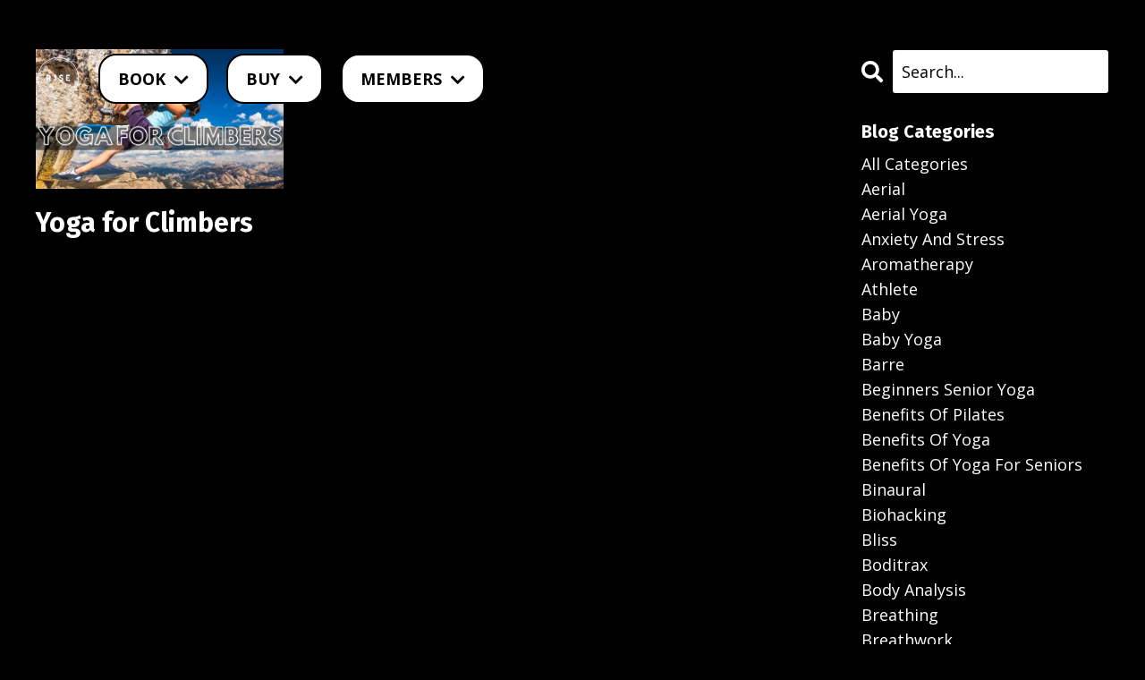

--- FILE ---
content_type: text/html; charset=utf-8
request_url: https://www.r1se.co.uk/blog?tag=climbing
body_size: 11532
content:
<!doctype html>
<html lang="en">
  <head>
    
              <meta name="csrf-param" content="authenticity_token">
              <meta name="csrf-token" content="IC79YXRDQSGd8Zb2pc0Q6BPWtQgswtZjRuWP6OnlAk5sN6xhg5V7Me54+U1FqZObNYxJuReQmc7v+DA7WO0Agg==">
            
    <title>
      
        Best Self Blog
      
    </title>
    <meta charset="utf-8" />
    <meta http-equiv="x-ua-compatible" content="ie=edge, chrome=1">
    <meta name="viewport" content="width=device-width, initial-scale=1, shrink-to-fit=no">
    
      <meta name="description" content="We live our product.  We ai to inspire via action and information.  Our Best Self Blog will share our own journey as well as that of our team.  Via Movement, Nutrition, Mind, Nature, Sleep/Rest &amp; Team we pursue our best selves." />
    
    <meta property="og:type" content="website">
<meta property="og:url" content="https://www.r1se.co.uk/blog?tag=climbing">
<meta name="twitter:card" content="summary_large_image">

<meta property="og:title" content="Best Self Blog">
<meta name="twitter:title" content="Best Self Blog">


<meta property="og:description" content="We live our product.  We ai to inspire via action and information.  Our Best Self Blog will share our own journey as well as that of our team.  Via Movement, Nutrition, Mind, Nature, Sleep/Rest &amp; Team we pursue our best selves.">
<meta name="twitter:description" content="We live our product.  We ai to inspire via action and information.  Our Best Self Blog will share our own journey as well as that of our team.  Via Movement, Nutrition, Mind, Nature, Sleep/Rest &amp; Team we pursue our best selves.">


<meta property="og:image" content="https://kajabi-storefronts-production.kajabi-cdn.com/kajabi-storefronts-production/sites/113552/images/KBA7f4SKRbmV06eOYWW7_Copy_of_Be_Your_Best_Self.png">
<meta name="twitter:image" content="https://kajabi-storefronts-production.kajabi-cdn.com/kajabi-storefronts-production/sites/113552/images/KBA7f4SKRbmV06eOYWW7_Copy_of_Be_Your_Best_Self.png">


    
      <link href="https://kajabi-storefronts-production.kajabi-cdn.com/kajabi-storefronts-production/sites/113552/images/f1APXHzSQqmnCuBZWTso_favicon.ico.png?v=2" rel="shortcut icon" />
    
    <link rel="canonical" href="https://www.r1se.co.uk/blog?tag=climbing" />

    <!-- Google Fonts ====================================================== -->
    
      <link href="//fonts.googleapis.com/css?family=Open+Sans:400,700,400italic,700italic|Fira+Sans:400,700,400italic,700italic" rel="stylesheet" type="text/css">
    

    <!-- Kajabi CSS ======================================================== -->
    <link rel="stylesheet" media="screen" href="https://kajabi-app-assets.kajabi-cdn.com/assets/core-0d125629e028a5a14579c81397830a1acd5cf5a9f3ec2d0de19efb9b0795fb03.css" />

    

    <link rel="stylesheet" href="https://use.fontawesome.com/releases/v5.15.2/css/all.css" crossorigin="anonymous">

    <link rel="stylesheet" media="screen" href="https://kajabi-storefronts-production.kajabi-cdn.com/kajabi-storefronts-production/themes/3080808/assets/styles.css?1768906007469907" />

    <!-- Customer CSS ====================================================== -->
    <link rel="stylesheet" media="screen" href="https://kajabi-storefronts-production.kajabi-cdn.com/kajabi-storefronts-production/themes/3080808/assets/overrides.css?1768906007469907" />
    <style>
  /* Custom CSS Added Via Theme Settings */
  /* =============================== */
/* 1. Keep the Header Fixed & Transparent */
/* =============================== */
.header__content {
    position: fixed;
    top: 40px !important; /* Moves down to make space for the announcement bar */
    width: 100%;
    background-color: transparent !important;
    z-index: 1000;
}

/* =============================== */
/* 2. Ensure Announcement Bar is Above the Menu */
/* =============================== */
.announcement-bar {
    position: absolute !important; /* Keep it at the top */
    top: 0;
    left: 0;
    width: 100%;
    z-index: 1101 !important; /* Higher than the menu */
    background-color: #f8f8f8 !important; /* Ensure visibility */
    padding: 10px 0; /* Add some padding */
    text-align: center; /* Center content */
}

/* Ensure Announcement Bar is Clickable */
.announcement-bar a {
    color: black !important;
    font-weight: bold;
    text-decoration: none;
    pointer-events: auto !important; /* Ensure clicks work */
}

/* =============================== */
/* 3. Style Main Menu Items (Desktop) - Keep Background White on Hover */
/* =============================== */
.dropdown__trigger {
    background-color: white !important;
    color: black !important; /* Keep text black */
    padding: 12px 20px;
    border-radius: 20px;
    font-size: 18px;
    font-weight: bold;
    text-decoration: none;
    border: 2px solid black;
    display: inline-block;
    transition: color 0.3s ease, border-color 0.3s ease !important;
    cursor: pointer; /* Ensure it's clickable */
}

/* Hover Effect - Keep Background White, Just Change Text Color */
.dropdown__trigger:hover,
.dropdown__trigger:focus,
.dropdown__trigger:active {
    background-color: white !important; /* Keep white background */
    color: #555 !important; /* Change text to dark gray on hover */
    border-color: black !important; /* Keep black border */
}

/* Nested Text - Ensuring Readability */
.dropdown__trigger:hover span,
.dropdown__trigger:hover a,
.dropdown__trigger:focus span,
.dropdown__trigger:focus a,
.dropdown__trigger:active span,
.dropdown__trigger:active a {
    color: #555 !important; /* Dark gray text for subtle effect */
}

/* =============================== */
/* 4. Dropdown Menu Styling (Desktop) */
/* =============================== */
.dropdown__menu {
    display: none; /* Keep hidden initially */
    position: absolute;
    top: 100%;
    left: 0;
    width: auto;
    background-color: white !important; /* Ensure visibility */
    box-shadow: 0px 4px 6px rgba(0, 0, 0, 0.1);
    z-index: 1100 !important; /* Keep above other content */
    padding: 10px;
}

/* Show menu when active */
.dropdown:hover .dropdown__menu,
.dropdown:focus-within .dropdown__menu {
    display: block !important;
}

/* Dropdown Menu Items */
.dropdown__menu a {
    background-color: white !important;
    color: black !important;
    padding: 10px 15px;
    font-size: 16px;
    text-decoration: none;
    display: block;
    transition: color 0.3s ease !important;
}

/* Dropdown Menu Hover Effect - Keep Background White, Change Text Only */
.dropdown__menu a:hover,
.dropdown__menu a:focus,
.dropdown__menu a:active {
    background-color: white !important; /* Keep white background */
    color: #555 !important; /* Change text to dark gray */
}

/* =============================== */
/* 5. Ensure Chat Widget Stays Visible */
/* =============================== */
.chat-widget-container {
    z-index: 1100 !important; /* Higher than the menu */
    position: fixed !important;
    bottom: 20px;
    right: 20px;
    display: block !important;
}

/* =============================== */
/* 6. Fix Mobile Menu (Hamburger Icon) - Always White */
/* =============================== */
.hamburger__slice {
    background-color: white !important; /* White bars */
    width: 30px; /* Standard width */
    height: 4px; /* Bar thickness */
    margin: 5px 0; /* Space between bars */
    display: block;
    transition: background-color 0.3s ease !important;
}

/* Keep bars white even on hover */
.hamburger:hover .hamburger__slice {
    background-color: white !important; /* Stay white */
}

/* Hide hamburger bars when menu is active */
.hamburger--active .hamburger__slice {
    display: none !important;
}

/* When clicked, show "X" button */
.hamburger--active::after {
    content: "✖"; /* Display X when active */
    font-size: 24px;
    color: white !important; /* White close icon */
    position: absolute;
    top: 15px;
    right: 20px;
    cursor: pointer;
}

/* =============================== */
/* 7. Fix Mobile Dropdown Menu Persistence */
/* =============================== */
.mobile-menu {
    display: none;
    position: absolute;
    top: 60px; /* Adjust so it doesn't overlap header */
    left: 0;
    width: 100%;
    background-color: white !important;
    box-shadow: 0px 4px 6px rgba(0, 0, 0, 0.1);
    z-index: 1100 !important;
    padding: 15px;
}

/* Show menu when active */
.mobile-menu.active {
    display: block !important;
}

/* Allow clicking outside to close menu */
body:not(.mobile-menu.active) .mobile-menu {
    display: none !important;
}

/* =============================== */
/* 8. Mobile Menu Styling */
/* =============================== */
@media screen and (max-width: 768px) {
    .dropdown__menu {
        width: 100%;
        padding: 15px;
        background-color: white !important;
    }

    .dropdown__menu a {
        font-size: 18px;
        color: black !important;
        padding: 10px 15px;
        display: block;
        text-align: left;
    }

    /* Make sure dropdown menu items are visible when menu opens */
    .dropdown.active .dropdown__menu {
        display: block !important;
    }

    /* Ensure Mobile Menu Appears Properly */
    .mobile-menu {
        display: none;
        position: fixed;
        top: 60px;
        left: 0;
        width: 100%;
        height: auto;
        background-color: white;
        padding: 20px;
        text-align: left;
        z-index: 1101;
    }

    .mobile-menu.active {
        display: block !important;
    }
}

</style>


    <!-- Kajabi Editor Only CSS ============================================ -->
    

    <!-- Header hook ======================================================= -->
    <link rel="alternate" type="application/rss+xml" title="Best Self Blog" href="https://www.r1se.co.uk/blog.rss" /><script type="text/javascript">
  var Kajabi = Kajabi || {};
</script>
<script type="text/javascript">
  Kajabi.currentSiteUser = {
    "id" : "-1",
    "type" : "Guest",
    "contactId" : "",
  };
</script>
<script type="text/javascript">
  Kajabi.theme = {
    activeThemeName: "Streamlined Home",
    previewThemeId: null,
    editor: false
  };
</script>
<meta name="turbo-prefetch" content="false">
<script 
  src="https://widgets.leadconnectorhq.com/loader.js"  
  data-resources-url="https://widgets.leadconnectorhq.com/chat-widget/loader.js" 
 data-widget-id="667a8a41e6a49e7938b85df7"  > 
 </script>

<!-- Google tag (gtag.js) -->
<script async src="https://www.googletagmanager.com/gtag/js?id=G-K2KJRE0PQ5"></script>
<script>
  window.dataLayer = window.dataLayer || [];
  function gtag(){dataLayer.push(arguments);}
  gtag('js', new Date());

  gtag('config', 'G-K2KJRE0PQ5');
</script><script>
(function(i,s,o,g,r,a,m){i['GoogleAnalyticsObject']=r;i[r]=i[r]||function(){
(i[r].q=i[r].q||[]).push(arguments)
},i[r].l=1*new Date();a=s.createElement(o),
m=s.getElementsByTagName(o)[0];a.async=1;a.src=g;m.parentNode.insertBefore(a,m)
})(window,document,'script','//www.google-analytics.com/analytics.js','ga');
ga('create', 'UA-108428810-1', 'auto', {});
ga('send', 'pageview');
</script>
<style type="text/css">
  #editor-overlay {
    display: none;
    border-color: #2E91FC;
    position: absolute;
    background-color: rgba(46,145,252,0.05);
    border-style: dashed;
    border-width: 3px;
    border-radius: 3px;
    pointer-events: none;
    cursor: pointer;
    z-index: 10000000000;
  }
  .editor-overlay-button {
    color: white;
    background: #2E91FC;
    border-radius: 2px;
    font-size: 13px;
    margin-inline-start: -24px;
    margin-block-start: -12px;
    padding-block: 3px;
    padding-inline: 10px;
    text-transform:uppercase;
    font-weight:bold;
    letter-spacing:1.5px;

    left: 50%;
    top: 50%;
    position: absolute;
  }
</style>
<script src="https://kajabi-app-assets.kajabi-cdn.com/vite/assets/track_analytics-999259ad.js" crossorigin="anonymous" type="module"></script><link rel="modulepreload" href="https://kajabi-app-assets.kajabi-cdn.com/vite/assets/stimulus-576c66eb.js" as="script" crossorigin="anonymous">
<link rel="modulepreload" href="https://kajabi-app-assets.kajabi-cdn.com/vite/assets/track_product_analytics-9c66ca0a.js" as="script" crossorigin="anonymous">
<link rel="modulepreload" href="https://kajabi-app-assets.kajabi-cdn.com/vite/assets/stimulus-e54d982b.js" as="script" crossorigin="anonymous">
<link rel="modulepreload" href="https://kajabi-app-assets.kajabi-cdn.com/vite/assets/trackProductAnalytics-3d5f89d8.js" as="script" crossorigin="anonymous">      <script type="text/javascript">
        if (typeof (window.rudderanalytics) === "undefined") {
          !function(){"use strict";window.RudderSnippetVersion="3.0.3";var sdkBaseUrl="https://cdn.rudderlabs.com/v3"
          ;var sdkName="rsa.min.js";var asyncScript=true;window.rudderAnalyticsBuildType="legacy",window.rudderanalytics=[]
          ;var e=["setDefaultInstanceKey","load","ready","page","track","identify","alias","group","reset","setAnonymousId","startSession","endSession","consent"]
          ;for(var n=0;n<e.length;n++){var t=e[n];window.rudderanalytics[t]=function(e){return function(){
          window.rudderanalytics.push([e].concat(Array.prototype.slice.call(arguments)))}}(t)}try{
          new Function('return import("")'),window.rudderAnalyticsBuildType="modern"}catch(a){}
          if(window.rudderAnalyticsMount=function(){
          "undefined"==typeof globalThis&&(Object.defineProperty(Object.prototype,"__globalThis_magic__",{get:function get(){
          return this},configurable:true}),__globalThis_magic__.globalThis=__globalThis_magic__,
          delete Object.prototype.__globalThis_magic__);var e=document.createElement("script")
          ;e.src="".concat(sdkBaseUrl,"/").concat(window.rudderAnalyticsBuildType,"/").concat(sdkName),e.async=asyncScript,
          document.head?document.head.appendChild(e):document.body.appendChild(e)
          },"undefined"==typeof Promise||"undefined"==typeof globalThis){var d=document.createElement("script")
          ;d.src="https://polyfill-fastly.io/v3/polyfill.min.js?version=3.111.0&features=Symbol%2CPromise&callback=rudderAnalyticsMount",
          d.async=asyncScript,document.head?document.head.appendChild(d):document.body.appendChild(d)}else{
          window.rudderAnalyticsMount()}window.rudderanalytics.load("2apYBMHHHWpiGqicceKmzPebApa","https://kajabiaarnyhwq.dataplane.rudderstack.com",{})}();
        }
      </script>
      <script type="text/javascript">
        if (typeof (window.rudderanalytics) !== "undefined") {
          rudderanalytics.page({"account_id":"101413","site_id":"113552"});
        }
      </script>
      <script type="text/javascript">
        if (typeof (window.rudderanalytics) !== "undefined") {
          (function () {
            function AnalyticsClickHandler (event) {
              const targetEl = event.target.closest('a') || event.target.closest('button');
              if (targetEl) {
                rudderanalytics.track('Site Link Clicked', Object.assign(
                  {"account_id":"101413","site_id":"113552"},
                  {
                    link_text: targetEl.textContent.trim(),
                    link_href: targetEl.href,
                    tag_name: targetEl.tagName,
                  }
                ));
              }
            };
            document.addEventListener('click', AnalyticsClickHandler);
          })();
        }
      </script>
<script>
!function(f,b,e,v,n,t,s){if(f.fbq)return;n=f.fbq=function(){n.callMethod?
n.callMethod.apply(n,arguments):n.queue.push(arguments)};if(!f._fbq)f._fbq=n;
n.push=n;n.loaded=!0;n.version='2.0';n.agent='plkajabi';n.queue=[];t=b.createElement(e);t.async=!0;
t.src=v;s=b.getElementsByTagName(e)[0];s.parentNode.insertBefore(t,s)}(window,
                                                                      document,'script','https://connect.facebook.net/en_US/fbevents.js');


fbq('init', '824798194651083');
fbq('track', "PageView");</script>
<noscript><img height="1" width="1" style="display:none"
src="https://www.facebook.com/tr?id=824798194651083&ev=PageView&noscript=1"
/></noscript>
<meta name='site_locale' content='en'><style type="text/css">
  body main {
    direction: ltr;
  }
  .slick-list {
    direction: ltr;
  }
</style>
<style type="text/css">
  /* Font Awesome 4 */
  .fa.fa-twitter{
    font-family:sans-serif;
  }
  .fa.fa-twitter::before{
    content:"𝕏";
    font-size:1.2em;
  }

  /* Font Awesome 5 */
  .fab.fa-twitter{
    font-family:sans-serif;
  }
  .fab.fa-twitter::before{
    content:"𝕏";
    font-size:1.2em;
  }
</style>
<link rel="stylesheet" href="https://cdn.jsdelivr.net/npm/@kajabi-ui/styles@1.0.4/dist/kajabi_products/kajabi_products.css" />
<script type="module" src="https://cdn.jsdelivr.net/npm/@pine-ds/core@3.14.0/dist/pine-core/pine-core.esm.js"></script>
<script nomodule src="https://cdn.jsdelivr.net/npm/@pine-ds/core@3.14.0/dist/pine-core/index.esm.js"></script>


  </head>

  <style>
  body {
    
      
        background-color: #000000;
      
    
  }
</style>

  <body id="encore-theme" class="background-dark">
    


    <div id="section-header" data-section-id="header">

<style>
  /* Default Header Styles */
  .header {
    
      background-color: transparent;
    
    font-size: 18px;
  }
  .header a,
  .header a.link-list__link,
  .header a.link-list__link:hover,
  .header a.social-icons__icon,
  .header .user__login a,
  .header .dropdown__item a,
  .header .dropdown__trigger:hover {
    color: #000000;
  }
  .header .dropdown__trigger {
    color: #000000 !important;
  }
  /* Mobile Header Styles */
  @media (max-width: 767px) {
    .header {
      
      font-size: 16px;
    }
    
    .header .hamburger__slices .hamburger__slice {
      
        background-color: #000000;
      
    }
    
      .header a.link-list__link, .dropdown__item a, .header__content--mobile {
        text-align: left;
      }
    
    .header--overlay .header__content--mobile  {
      padding-bottom: 20px;
    }
  }
  /* Sticky Styles */
  
    .header.header--fixed {
      background-color: ;
      
        background-color: ;
      
      
        background-color: #000000;
      
    }
    
    
    .header.header--fixed .hamburger__slice {
      
        background-color: ;
      
    }
  
</style>

<div class="hidden">
  
    
  
    
  
    
  
    
  
  
  
  
</div>

<header class="header header--overlay sticky   header--close-on-scroll" kjb-settings-id="sections_header_settings_background_color">
  <div class="hello-bars">
    
      
    
      
    
      
    
      
    
  </div>
  
    <div class="header__wrap">
      <div class="header__content header__content--desktop background-unrecognized">
        <div class="container header__container media justify-content-left">
          
            
                <style>
@media (min-width: 768px) {
  #block-1768905809155 {
    text-align: left;
  }
} 
</style>

<div id="block-1768905809155" class="header__block header__block--logo header__block--show header__switch-content " kjb-settings-id="sections_header_blocks_1768905809155_settings_stretch">
  <style>
  #block-1768905809155 {
    line-height: 1;
  }
  #block-1768905809155 .logo__image {
    display: block;
    width: 50px;
  }
  #block-1768905809155 .logo__text {
    color: ;
  }
</style>

<a class="logo" href="/">
  
    
      <img class="logo__image" src="https://kajabi-storefronts-production.kajabi-cdn.com/kajabi-storefronts-production/file-uploads/themes/3080808/settings_images/cada6c-3e2f-f7b4-e1c-6cab47288525_454c11b6-005a-4597-827c-543aa4ef7b60.png" kjb-settings-id="sections_header_blocks_1768905809155_settings_logo" alt="Header Logo" />
    
  
</a>

</div>

              
          
            
                <style>
@media (min-width: 768px) {
  #block-1718447037377 {
    text-align: left;
  }
} 
</style>

<div id="block-1718447037377" class="header__block header__switch-content header__block--dropdown " kjb-settings-id="sections_header_blocks_1718447037377_settings_stretch">
  <style>
  /* Dropdown menu colors for desktop */
  @media (min-width: 768px) {
    #block-1718447037377 .dropdown__menu {
      background-color: #FFFFFF;
    }
    #block-1718447037377 .dropdown__item a {
      color: #595959;
    }
  }
  /* Mobile menu text alignment */
  @media (max-width: 767px) {
    #block-1718447037377 .dropdown__item a {
      text-align: left;
    }
  }
</style>

<div class="dropdown" kjb-settings-id="sections_header_blocks_1718447037377_settings_trigger">
  <a class="dropdown__trigger">
    BOOK
    
      <i class="dropdown__icon fa fa-chevron-down"></i>
    
  </a>
  <div class="dropdown__menu dropdown__menu--text-center ">
    
      <span class="dropdown__item"><a href="https://www.r1se.co.uk/class-styles" >Discover our Services</a></span>
    
      <span class="dropdown__item"><a href="https://www.r1se.co.uk/schedule" >Full Service Schedule</a></span>
    
      <span class="dropdown__item"><a href="https://www.r1se.co.uk/whats_on" >What's On?</a></span>
    
      <span class="dropdown__item"><a href="https://www.r1se.co.uk/ytt" >Teacher Training</a></span>
    
      <span class="dropdown__item"><a href="https://www.r1se.co.uk/reformer" >Reformer</a></span>
    
      <span class="dropdown__item"><a href="https://www.r1se.co.uk/HBOT" >HBOT</a></span>
    
  </div>
</div>

</div>

              
          
            
                <style>
@media (min-width: 768px) {
  #block-1748590950180 {
    text-align: left;
  }
} 
</style>

<div id="block-1748590950180" class="header__block header__switch-content header__block--dropdown " kjb-settings-id="sections_header_blocks_1748590950180_settings_stretch">
  <style>
  /* Dropdown menu colors for desktop */
  @media (min-width: 768px) {
    #block-1748590950180 .dropdown__menu {
      background-color: #FFFFFF;
    }
    #block-1748590950180 .dropdown__item a {
      color: #595959;
    }
  }
  /* Mobile menu text alignment */
  @media (max-width: 767px) {
    #block-1748590950180 .dropdown__item a {
      text-align: left;
    }
  }
</style>

<div class="dropdown" kjb-settings-id="sections_header_blocks_1748590950180_settings_trigger">
  <a class="dropdown__trigger">
    BUY
    
      <i class="dropdown__icon fa fa-chevron-down"></i>
    
  </a>
  <div class="dropdown__menu dropdown__menu--text-center ">
    
      <span class="dropdown__item"><a href="https://www.r1se.co.uk/Pricing" >Pricing</a></span>
    
      <span class="dropdown__item"><a href="https://www.r1se.co.uk/Gifts" >Buy a Gift</a></span>
    
      <span class="dropdown__item"><a href="https://www.r1se.co.uk/RedeemGift" >Redeem a Gift</a></span>
    
      <span class="dropdown__item"><a href="https://www.r1se.co.uk/privates" >Private Sessions</a></span>
    
  </div>
</div>

</div>

              
          
            
                <style>
@media (min-width: 768px) {
  #block-1748591012181 {
    text-align: left;
  }
} 
</style>

<div id="block-1748591012181" class="header__block header__switch-content header__block--dropdown " kjb-settings-id="sections_header_blocks_1748591012181_settings_stretch">
  <style>
  /* Dropdown menu colors for desktop */
  @media (min-width: 768px) {
    #block-1748591012181 .dropdown__menu {
      background-color: #FFFFFF;
    }
    #block-1748591012181 .dropdown__item a {
      color: #000000;
    }
  }
  /* Mobile menu text alignment */
  @media (max-width: 767px) {
    #block-1748591012181 .dropdown__item a {
      text-align: left;
    }
  }
</style>

<div class="dropdown" kjb-settings-id="sections_header_blocks_1748591012181_settings_trigger">
  <a class="dropdown__trigger">
    MEMBERS
    
      <i class="dropdown__icon fa fa-chevron-down"></i>
    
  </a>
  <div class="dropdown__menu dropdown__menu--text-center ">
    
      <span class="dropdown__item"><a href="https://www.r1se.co.uk/Pricing#section-1602665181197" >Buy Membership</a></span>
    
      <span class="dropdown__item"><a href="https://transform.r1se.co.uk/amendingmembership" >Change, Hold or Cancel Membership</a></span>
    
      <span class="dropdown__item"><a href="https://www.r1se.co.uk/refer" >Refer a Guest</a></span>
    
      <span class="dropdown__item"><a href="https://www.r1se.co.uk/community" >R1SE Communities</a></span>
    
      <span class="dropdown__item"><a href="https://www.r1se.co.uk/login" >R1SE TV</a></span>
    
  </div>
</div>

</div>

              
          
          
            <div class="hamburger hidden--desktop" kjb-settings-id="sections_header_settings_hamburger_color">
              <div class="hamburger__slices">
                <div class="hamburger__slice hamburger--slice-1"></div>
                <div class="hamburger__slice hamburger--slice-2"></div>
                <div class="hamburger__slice hamburger--slice-3"></div>
                <div class="hamburger__slice hamburger--slice-4"></div>
              </div>
            </div>
          
        </div>
      </div>
      <div class="header__content header__content--mobile">
        <div class="header__switch-content header__spacer"></div>
      </div>
    </div>
  
</header>

</div>
    <main>
      <div data-dynamic-sections=blog><div id="section-1599589855686" data-section-id="1599589855686"><style>
  
  .blog-listings {
    background-color: #000000;
  }
  .blog-listings .sizer {
    padding-top: 40px;
    padding-bottom: 40px;
  }
  .blog-listings .container {
    max-width: calc(1260px + 10px + 10px);
    padding-right: 10px;
    padding-left: 10px;
  }
  .blog-listing__panel {
    background-color: #ffffff;
    border-color: ;
    border-radius: 4px;
    border-style: none;
    border-width: 25px ;
  }
  .blog-listing__title {
    color:  !important;
  }
  .blog-listing__title:hover {
    color:  !important;
  }
  .blog-listing__date {
    color: ;
  }
  .tag {
    color: ;
    background-color: ;
  }
  .tag:hover {
    color: ;
    background-color: ;
  }
  .blog-listing__content {
    color: ;
  }
  .blog-listing__more {
    color: ;
  }
  @media (min-width: 768px) {
    
    .blog-listings .sizer {
      padding-top: 40px;
      padding-bottom: 40px;
    }
    .blog-listings .container {
      max-width: calc(1260px + 40px + 40px);
      padding-right: 40px;
      padding-left: 40px;
    }
  }
  .pag__link {
    color: #ffffff;
  }
  .pag__link--current {
    color: #d8c15f;
  }
  .pag__link--disabled {
    color: ;
  }
</style>

<section class="blog-listings background-dark" kjb-settings-id="sections_1599589855686_settings_background_color">
  <div class="sizer">
    
    <div class="container">
      <div class="row">
        
          <div class="col-lg-9">
        
          <div class="blog-listings__content blog-listings__content--grid-3">
            
              
                





<div class="blog-listing blog-listing--grid-3 blog-listing--has-media">
  
    <div class="blog-listing__media">
      
        
  
    
      <a href="/blog/yoga-for-climbers">
        <img src="https://kajabi-storefronts-production.kajabi-cdn.com/kajabi-storefronts-production/blogs/24305/images/XIbMJ2TWSyiNXuVwCW4M_file.jpg" alt="" />
      </a>
    
  


      
    </div>
    <div class="blog-listing__data">
      <a class="h3 blog-listing__title" href="/blog/yoga-for-climbers">Yoga for Climbers</a>
      
      
        <span class="blog-listing__date" kjb-settings-id="sections_1599589855686_settings_show_date">Dec 17, 2022</span>
      
      
      
    </div>
  
</div>

              
              
            
          </div>
        </div>
        <style>
   .sidebar__panel {
     background-color: #ffffff;
     border-color: ;
     border-radius: 4px;
     border-style: none;
     border-width: 25px ;
   }
</style>

<div class="col-lg-3    ">
  <div class="sidebar" kjb-settings-id="sections_1599589855686_settings_show_sidebar">
    
      
        <div class="sidebar__block">
          
              <style>
  .sidebar-search__icon i {
    color: ;
  }
  .sidebar-search--1600115507943 ::-webkit-input-placeholder {
    color: ;
  }
  .sidebar-search--1600115507943 ::-moz-placeholder {
    color: ;
  }
  .sidebar-search--1600115507943 :-ms-input-placeholder {
    color: ;
  }
  .sidebar-search--1600115507943 :-moz-placeholder {
    color: ;
  }
  .sidebar-search--1600115507943 .sidebar-search__input {
    color: ;
  }
</style>

<div class="sidebar-search sidebar-search--1600115507943" kjb-settings-id="sections_1599589855686_blocks_1600115507943_settings_search_text">
  <form class="sidebar-search__form" action="/blog/search" method="get" role="search">
    <span class="sidebar-search__icon"><i class="fa fa-search"></i></span>
    <input class="form-control sidebar-search__input" type="search" name="q" placeholder="Search...">
  </form>
</div>

            
        </div>
      
        <div class="sidebar__block">
          
              <style>
  .sidebar-categories--1600115512118 {
    text-align: left;
  }
  .sidebar-categories--1600115512118 .sidebar-categories__title {
    color: ;
  }
  .sidebar-categories--1600115512118 .sidebar-categories__select {
    color: #ffffff !important;
  }
  .sidebar-categories--1600115512118 .sidebar-categories__link {
    color: #ffffff;
  }
  .sidebar-categories--1600115512118 .sidebar-categories__tag {
    color: #ffffff;
  }
</style>

<div class="sidebar-categories sidebar-categories--1600115512118">
  <p class="h5 sidebar-categories__title" kjb-settings-id="sections_1599589855686_blocks_1600115512118_settings_heading">Blog Categories</p>
  
    <a class="sidebar-categories__link" href="/blog" kjb-settings-id="sections_1599589855686_blocks_1600115512118_settings_all_tags">All Categories</a>
    
      
        <a class="sidebar-categories__tag" href="https://www.r1se.co.uk/blog?tag=aerial">aerial</a>
      
    
      
        <a class="sidebar-categories__tag" href="https://www.r1se.co.uk/blog?tag=aerial+yoga">aerial yoga</a>
      
    
      
        <a class="sidebar-categories__tag" href="https://www.r1se.co.uk/blog?tag=anxiety+and+stress">anxiety and stress</a>
      
    
      
        <a class="sidebar-categories__tag" href="https://www.r1se.co.uk/blog?tag=aromatherapy">aromatherapy</a>
      
    
      
        <a class="sidebar-categories__tag" href="https://www.r1se.co.uk/blog?tag=athlete">athlete</a>
      
    
      
        <a class="sidebar-categories__tag" href="https://www.r1se.co.uk/blog?tag=baby">baby</a>
      
    
      
        <a class="sidebar-categories__tag" href="https://www.r1se.co.uk/blog?tag=baby+yoga">baby yoga</a>
      
    
      
        <a class="sidebar-categories__tag" href="https://www.r1se.co.uk/blog?tag=barre">barre</a>
      
    
      
        <a class="sidebar-categories__tag" href="https://www.r1se.co.uk/blog?tag=beginners+senior+yoga">beginners senior yoga</a>
      
    
      
        <a class="sidebar-categories__tag" href="https://www.r1se.co.uk/blog?tag=benefits+of+pilates">benefits of pilates</a>
      
    
      
        <a class="sidebar-categories__tag" href="https://www.r1se.co.uk/blog?tag=benefits+of+yoga">benefits of yoga</a>
      
    
      
        <a class="sidebar-categories__tag" href="https://www.r1se.co.uk/blog?tag=benefits+of+yoga+for+seniors">benefits of yoga for seniors</a>
      
    
      
        <a class="sidebar-categories__tag" href="https://www.r1se.co.uk/blog?tag=binaural">binaural</a>
      
    
      
        <a class="sidebar-categories__tag" href="https://www.r1se.co.uk/blog?tag=biohacking">biohacking</a>
      
    
      
        <a class="sidebar-categories__tag" href="https://www.r1se.co.uk/blog?tag=bliss">bliss</a>
      
    
      
        <a class="sidebar-categories__tag" href="https://www.r1se.co.uk/blog?tag=boditrax">boditrax</a>
      
    
      
        <a class="sidebar-categories__tag" href="https://www.r1se.co.uk/blog?tag=body+analysis">body analysis</a>
      
    
      
        <a class="sidebar-categories__tag" href="https://www.r1se.co.uk/blog?tag=breathing">breathing</a>
      
    
      
        <a class="sidebar-categories__tag" href="https://www.r1se.co.uk/blog?tag=breathwork">breathwork</a>
      
    
      
        <a class="sidebar-categories__tag" href="https://www.r1se.co.uk/blog?tag=brook+place">brook place</a>
      
    
      
        <a class="sidebar-categories__tag" href="https://www.r1se.co.uk/blog?tag=cancer">cancer</a>
      
    
      
        <a class="sidebar-categories__tag" href="https://www.r1se.co.uk/blog?tag=chakras">chakras</a>
      
    
      
        <a class="sidebar-categories__tag" href="https://www.r1se.co.uk/blog?tag=challenges">challenges</a>
      
    
      
        <a class="sidebar-categories__tag" href="https://www.r1se.co.uk/blog?tag=chronic+fatigue">chronic fatigue</a>
      
    
      
        <a class="sidebar-categories__tag" href="https://www.r1se.co.uk/blog?tag=classes">classes</a>
      
    
      
        <a class="sidebar-categories__tag sidebar-categories__tag--active" href="https://www.r1se.co.uk/blog?tag=climbing">climbing</a>
      
    
      
        <a class="sidebar-categories__tag" href="https://www.r1se.co.uk/blog?tag=coffee">coffee</a>
      
    
      
        <a class="sidebar-categories__tag" href="https://www.r1se.co.uk/blog?tag=cold+therapy">cold therapy</a>
      
    
      
        <a class="sidebar-categories__tag" href="https://www.r1se.co.uk/blog?tag=cold+water">cold water</a>
      
    
      
        <a class="sidebar-categories__tag" href="https://www.r1se.co.uk/blog?tag=cold+water+immersion">cold water immersion</a>
      
    
      
        <a class="sidebar-categories__tag" href="https://www.r1se.co.uk/blog?tag=core">core</a>
      
    
      
        <a class="sidebar-categories__tag" href="https://www.r1se.co.uk/blog?tag=diet">diet</a>
      
    
      
        <a class="sidebar-categories__tag" href="https://www.r1se.co.uk/blog?tag=energy">energy</a>
      
    
      
        <a class="sidebar-categories__tag" href="https://www.r1se.co.uk/blog?tag=fasting">fasting</a>
      
    
      
        <a class="sidebar-categories__tag" href="https://www.r1se.co.uk/blog?tag=flow">flow</a>
      
    
      
        <a class="sidebar-categories__tag" href="https://www.r1se.co.uk/blog?tag=focus">focus</a>
      
    
      
        <a class="sidebar-categories__tag" href="https://www.r1se.co.uk/blog?tag=food">food</a>
      
    
      
        <a class="sidebar-categories__tag" href="https://www.r1se.co.uk/blog?tag=food+freedom">food freedom</a>
      
    
      
        <a class="sidebar-categories__tag" href="https://www.r1se.co.uk/blog?tag=fungi">fungi</a>
      
    
      
        <a class="sidebar-categories__tag" href="https://www.r1se.co.uk/blog?tag=grief">grief</a>
      
    
      
        <a class="sidebar-categories__tag" href="https://www.r1se.co.uk/blog?tag=gut+health">gut health</a>
      
    
      
        <a class="sidebar-categories__tag" href="https://www.r1se.co.uk/blog?tag=habits">habits</a>
      
    
      
        <a class="sidebar-categories__tag" href="https://www.r1se.co.uk/blog?tag=handstand">handstand</a>
      
    
      
        <a class="sidebar-categories__tag" href="https://www.r1se.co.uk/blog?tag=hbot">hbot</a>
      
    
      
        <a class="sidebar-categories__tag" href="https://www.r1se.co.uk/blog?tag=hot+yoga">hot yoga</a>
      
    
      
        <a class="sidebar-categories__tag" href="https://www.r1se.co.uk/blog?tag=ice+baths">ice baths</a>
      
    
      
        <a class="sidebar-categories__tag" href="https://www.r1se.co.uk/blog?tag=infrared+sauna">infrared sauna</a>
      
    
      
        <a class="sidebar-categories__tag" href="https://www.r1se.co.uk/blog?tag=infrared+therapy">infrared therapy</a>
      
    
      
        <a class="sidebar-categories__tag" href="https://www.r1se.co.uk/blog?tag=kombucha">kombucha</a>
      
    
      
        <a class="sidebar-categories__tag" href="https://www.r1se.co.uk/blog?tag=life">life</a>
      
    
      
        <a class="sidebar-categories__tag" href="https://www.r1se.co.uk/blog?tag=long+covid">long covid</a>
      
    
      
        <a class="sidebar-categories__tag" href="https://www.r1se.co.uk/blog?tag=losing+weight">losing weight</a>
      
    
      
        <a class="sidebar-categories__tag" href="https://www.r1se.co.uk/blog?tag=media+hub+release">media hub release</a>
      
    
      
        <a class="sidebar-categories__tag" href="https://www.r1se.co.uk/blog?tag=meditation">meditation</a>
      
    
      
        <a class="sidebar-categories__tag" href="https://www.r1se.co.uk/blog?tag=men">men</a>
      
    
      
        <a class="sidebar-categories__tag" href="https://www.r1se.co.uk/blog?tag=mind">mind</a>
      
    
      
        <a class="sidebar-categories__tag" href="https://www.r1se.co.uk/blog?tag=movement">movement</a>
      
    
      
        <a class="sidebar-categories__tag" href="https://www.r1se.co.uk/blog?tag=mushroom">mushroom</a>
      
    
      
        <a class="sidebar-categories__tag" href="https://www.r1se.co.uk/blog?tag=nature">nature</a>
      
    
      
        <a class="sidebar-categories__tag" href="https://www.r1se.co.uk/blog?tag=nutrition">nutrition</a>
      
    
      
        <a class="sidebar-categories__tag" href="https://www.r1se.co.uk/blog?tag=older+yogis">older yogis</a>
      
    
      
        <a class="sidebar-categories__tag" href="https://www.r1se.co.uk/blog?tag=peak+district">peak district</a>
      
    
      
        <a class="sidebar-categories__tag" href="https://www.r1se.co.uk/blog?tag=pemf">pemf</a>
      
    
      
        <a class="sidebar-categories__tag" href="https://www.r1se.co.uk/blog?tag=perimenopause">perimenopause</a>
      
    
      
        <a class="sidebar-categories__tag" href="https://www.r1se.co.uk/blog?tag=perseverance">perseverance</a>
      
    
      
        <a class="sidebar-categories__tag" href="https://www.r1se.co.uk/blog?tag=pilates">pilates</a>
      
    
      
        <a class="sidebar-categories__tag" href="https://www.r1se.co.uk/blog?tag=power">power</a>
      
    
      
        <a class="sidebar-categories__tag" href="https://www.r1se.co.uk/blog?tag=pregnancy+yoga">pregnancy yoga</a>
      
    
      
        <a class="sidebar-categories__tag" href="https://www.r1se.co.uk/blog?tag=productivity">productivity</a>
      
    
      
        <a class="sidebar-categories__tag" href="https://www.r1se.co.uk/blog?tag=r1se">r1se</a>
      
    
      
        <a class="sidebar-categories__tag" href="https://www.r1se.co.uk/blog?tag=r1se+tv">r1se tv</a>
      
    
      
        <a class="sidebar-categories__tag" href="https://www.r1se.co.uk/blog?tag=recovery">recovery</a>
      
    
      
        <a class="sidebar-categories__tag" href="https://www.r1se.co.uk/blog?tag=red+light+therapy">red light therapy</a>
      
    
      
        <a class="sidebar-categories__tag" href="https://www.r1se.co.uk/blog?tag=reformer">reformer</a>
      
    
      
        <a class="sidebar-categories__tag" href="https://www.r1se.co.uk/blog?tag=restaurants">restaurants</a>
      
    
      
        <a class="sidebar-categories__tag" href="https://www.r1se.co.uk/blog?tag=restorative">restorative</a>
      
    
      
        <a class="sidebar-categories__tag" href="https://www.r1se.co.uk/blog?tag=retreat">retreat</a>
      
    
      
        <a class="sidebar-categories__tag" href="https://www.r1se.co.uk/blog?tag=running">running</a>
      
    
      
        <a class="sidebar-categories__tag" href="https://www.r1se.co.uk/blog?tag=sauna">sauna</a>
      
    
      
        <a class="sidebar-categories__tag" href="https://www.r1se.co.uk/blog?tag=science">science</a>
      
    
      
        <a class="sidebar-categories__tag" href="https://www.r1se.co.uk/blog?tag=sculpt">sculpt</a>
      
    
      
        <a class="sidebar-categories__tag" href="https://www.r1se.co.uk/blog?tag=seasonal+wellness">seasonal wellness</a>
      
    
      
        <a class="sidebar-categories__tag" href="https://www.r1se.co.uk/blog?tag=sleep">sleep</a>
      
    
      
        <a class="sidebar-categories__tag" href="https://www.r1se.co.uk/blog?tag=sports+massage">sports massage</a>
      
    
      
        <a class="sidebar-categories__tag" href="https://www.r1se.co.uk/blog?tag=squash">squash</a>
      
    
      
        <a class="sidebar-categories__tag" href="https://www.r1se.co.uk/blog?tag=strength">strength</a>
      
    
      
        <a class="sidebar-categories__tag" href="https://www.r1se.co.uk/blog?tag=summer">summer</a>
      
    
      
        <a class="sidebar-categories__tag" href="https://www.r1se.co.uk/blog?tag=swim">swim</a>
      
    
      
        <a class="sidebar-categories__tag" href="https://www.r1se.co.uk/blog?tag=tea">tea</a>
      
    
      
        <a class="sidebar-categories__tag" href="https://www.r1se.co.uk/blog?tag=teachers">teachers</a>
      
    
      
        <a class="sidebar-categories__tag" href="https://www.r1se.co.uk/blog?tag=team">team</a>
      
    
      
        <a class="sidebar-categories__tag" href="https://www.r1se.co.uk/blog?tag=tips+for+losing+weight">tips for losing weight</a>
      
    
      
        <a class="sidebar-categories__tag" href="https://www.r1se.co.uk/blog?tag=vegan">vegan</a>
      
    
      
        <a class="sidebar-categories__tag" href="https://www.r1se.co.uk/blog?tag=walks">walks</a>
      
    
      
        <a class="sidebar-categories__tag" href="https://www.r1se.co.uk/blog?tag=weight+loss">weight loss</a>
      
    
      
        <a class="sidebar-categories__tag" href="https://www.r1se.co.uk/blog?tag=wellness">wellness</a>
      
    
      
        <a class="sidebar-categories__tag" href="https://www.r1se.co.uk/blog?tag=wheel+yoga">wheel yoga</a>
      
    
      
        <a class="sidebar-categories__tag" href="https://www.r1se.co.uk/blog?tag=wim+hof">wim hof</a>
      
    
      
        <a class="sidebar-categories__tag" href="https://www.r1se.co.uk/blog?tag=workshop">workshop</a>
      
    
      
        <a class="sidebar-categories__tag" href="https://www.r1se.co.uk/blog?tag=yin">yin</a>
      
    
      
        <a class="sidebar-categories__tag" href="https://www.r1se.co.uk/blog?tag=yoga">yoga</a>
      
    
      
        <a class="sidebar-categories__tag" href="https://www.r1se.co.uk/blog?tag=yoga+for+office+workers">yoga for office workers</a>
      
    
  
</div>

            
        </div>
      
        <div class="sidebar__block">
          
              <style>
  .social-icons--1600115515053 .social-icons__icons {
    justify-content: 
  }
  .social-icons--1600115515053 .social-icons__icon {
    color: #ffffff !important;
  }
  .social-icons--1600115515053.social-icons--round .social-icons__icon {
    background-color: #000000;
  }
  .social-icons--1600115515053.social-icons--square .social-icons__icon {
    background-color: #000000;
  }
  
  @media (min-width: 768px) {
    .social-icons--1600115515053 .social-icons__icons {
      justify-content: 
    }
  }
</style>


<style>
  .social-icons--1600115515053 {
    text-align: left;
  }
  
  .social-icons--1600115515053 .social-icons__heading {
    color: ;
  }
</style>

<div class="social-icons social-icons--sidebar social-icons-- social-icons--1600115515053" kjb-settings-id="sections_1599589855686_blocks_1600115515053_settings_social_icons_text_color">
  <p class="h5 social-icons__heading">Follow Us</p>
  <div class="social-icons__icons">
    
  <a class="social-icons__icon social-icons__icon--" href="https://www.facebook.com/R1SEYOGA/"  kjb-settings-id="sections_1599589855686_blocks_1600115515053_settings_social_icon_link_facebook">
    <i class="fab fa-facebook-f"></i>
  </a>


  <a class="social-icons__icon social-icons__icon--" href="https://twitter.com/R1SEYOGA"  kjb-settings-id="sections_1599589855686_blocks_1600115515053_settings_social_icon_link_twitter">
    <i class="fab fa-twitter"></i>
  </a>


  <a class="social-icons__icon social-icons__icon--" href="https://www.instagram.com/r1seyoga/"  kjb-settings-id="sections_1599589855686_blocks_1600115515053_settings_social_icon_link_instagram">
    <i class="fab fa-instagram"></i>
  </a>


















  </div>
</div>

            
        </div>
      
    
  </div>
</div>

      </div>
    </div>
  </div>
</section>

</div><div id="section-1606037576901" data-section-id="1606037576901"><style>
  
  #section-1606037576901 .section__overlay {
    position: absolute;
    width: 100%;
    height: 100%;
    left: 0;
    top: 0;
    background-color: #000000;
  }
  #section-1606037576901 .sizer {
    padding-top: 40px;
    padding-bottom: 40px;
  }
  #section-1606037576901 .container {
    max-width: calc(1260px + 10px + 10px);
    padding-right: 10px;
    padding-left: 10px;
    
  }
  #section-1606037576901 .row {
    
  }
  #section-1606037576901 .container--full {
    width: 100%;
    max-width: calc(100% + 10px + 10px);
  }
  @media (min-width: 768px) {
    
    #section-1606037576901 .sizer {
      padding-top: 100px;
      padding-bottom: 100px;
    }
    #section-1606037576901 .container {
      max-width: calc(1260px + 40px + 40px);
      padding-right: 40px;
      padding-left: 40px;
    }
    #section-1606037576901 .container--full {
      max-width: calc(100% + 40px + 40px);
    }
  }
  
  
</style>


<section kjb-settings-id="sections_1606037576901_settings_background_color"
  class="section
  
  
   background-dark "
  data-reveal-event=""
  data-reveal-offset=""
  data-reveal-units="seconds">
  <div class="sizer ">
    
    <div class="section__overlay"></div>
    <div class="container ">
      <div class="row align-items-center justify-content-center">
        
          




<style>
  /* flush setting */
  
  
  /* margin settings */
  #block-1606037723249, [data-slick-id="1606037723249"] {
    margin-top: 0px;
    margin-right: 0px;
    margin-bottom: 0px;
    margin-left: 0px;
  }
  #block-1606037723249 .block, [data-slick-id="1606037723249"] .block {
    /* border settings */
    border: 4px none black;
    border-radius: 4px;
    

    /* background color */
    
    /* default padding for mobile */
    
    
    
    /* mobile padding overrides */
    
    
    
    
    
  }

  @media (min-width: 768px) {
    /* desktop margin settings */
    #block-1606037723249, [data-slick-id="1606037723249"] {
      margin-top: 0px;
      margin-right: 0px;
      margin-bottom: 0px;
      margin-left: 0px;
    }
    #block-1606037723249 .block, [data-slick-id="1606037723249"] .block {
      /* default padding for desktop  */
      
      
      /* desktop padding overrides */
      
      
      
      
      
    }
  }
  /* mobile text align */
  @media (max-width: 767px) {
    #block-1606037723249, [data-slick-id="1606037723249"] {
      text-align: left;
    }
  }
</style>



<div
  id="block-1606037723249"
  class="
  block-type--text
  text-left
  col-12
  
  
  
    
  
  
  "
  
  data-reveal-event=""
  data-reveal-offset=""
  data-reveal-units="seconds"
  
    kjb-settings-id="sections_1606037576901_blocks_1606037723249_settings_width"
    >
  <div class="block
    box-shadow-none
    "
    
      data-aos="none"
      data-aos-delay="0"
      data-aos-duration="0"
    
    >
    
    <style>
  
  #block-1577982541036_0 .btn {
    margin-top: 1rem;
  }
</style>

<h2 style="text-align: center;">GET R1SE TV</h2>
<p style="text-align: center;">You can try R1SE TV for just &pound;1 for 2 weeks.&nbsp; Select from either paying monthly, quarterly or annually with 50% off for paying annually. You can cancel at any time.</p>

  </div>
</div>


        
          




<style>
  /* flush setting */
  
  
  /* margin settings */
  #block-1606037576901_0, [data-slick-id="1606037576901_0"] {
    margin-top: 0px;
    margin-right: 0px;
    margin-bottom: 0px;
    margin-left: 0px;
  }
  #block-1606037576901_0 .block, [data-slick-id="1606037576901_0"] .block {
    /* border settings */
    border: 4px none black;
    border-radius: 4px;
    

    /* background color */
    
      background-color: #000000;
    
    /* default padding for mobile */
    
      padding: 20px;
    
    
    
      
        padding: 20px;
      
    
    /* mobile padding overrides */
    
      padding: 0;
    
    
    
    
    
  }

  @media (min-width: 768px) {
    /* desktop margin settings */
    #block-1606037576901_0, [data-slick-id="1606037576901_0"] {
      margin-top: 0px;
      margin-right: 0px;
      margin-bottom: 0px;
      margin-left: 0px;
    }
    #block-1606037576901_0 .block, [data-slick-id="1606037576901_0"] .block {
      /* default padding for desktop  */
      
        padding: 30px;
      
      
        
          padding: 30px;
        
      
      /* desktop padding overrides */
      
        padding: 0;
      
      
      
      
      
    }
  }
  /* mobile text align */
  @media (max-width: 767px) {
    #block-1606037576901_0, [data-slick-id="1606037576901_0"] {
      text-align: left;
    }
  }
</style>



<div
  id="block-1606037576901_0"
  class="
  block-type--offer
  text-
  col-4
  
  
  
    
  
  
  "
  
  data-reveal-event=""
  data-reveal-offset=""
  data-reveal-units="seconds"
  
    kjb-settings-id="sections_1606037576901_blocks_1606037576901_0_settings_width"
    >
  <div class="block
    box-shadow-medium
     background-dark"
    
      data-aos="none"
      data-aos-delay="0"
      data-aos-duration="0"
    
    >
    
    

<style>
  
</style>


  <a class="card" href="/offers/QN6tmYWP" >
    
      <img class="card__image" src="https://kajabi-storefronts-production.kajabi-cdn.com/kajabi-storefronts-production/site/113552/images/iquAllcSr2KXdTFa0ttO_Kajabi_Course_Covers.png" alt="" />
    
    <div class="card__body background-dark">
      <h4 class="card__title">R1SE TV ULTIMATE</h4>
      <p class="card__text">This is the R1SE TV mothership, the ALL-ACCESS pass.
Access to ALL of our LIVE classes (over 25 per week) and
Unlimited use of our Video Vault containing over 700 unique ON-DEMAND classes.
It also includes access to Pose Expose.&nbsp; Over 40 fun videos exposing the benefits and how-to of common R1SE poses.
This package has the potential to radically change your life!
Get started for just £1 and let us support you in becoming your best self.</p>
      <h5 class="card__price">£1 for first 2 weeks and then £20 per month, cancel anytime </h5>
    </div>
  </a>


  </div>
</div>


        
          




<style>
  /* flush setting */
  
  
  /* margin settings */
  #block-1606037627404, [data-slick-id="1606037627404"] {
    margin-top: 0px;
    margin-right: 0px;
    margin-bottom: 0px;
    margin-left: 0px;
  }
  #block-1606037627404 .block, [data-slick-id="1606037627404"] .block {
    /* border settings */
    border: 4px none black;
    border-radius: 4px;
    

    /* background color */
    
      background-color: #000000;
    
    /* default padding for mobile */
    
      padding: 20px;
    
    
    
      
        padding: 20px;
      
    
    /* mobile padding overrides */
    
      padding: 0;
    
    
    
    
    
  }

  @media (min-width: 768px) {
    /* desktop margin settings */
    #block-1606037627404, [data-slick-id="1606037627404"] {
      margin-top: 0px;
      margin-right: 0px;
      margin-bottom: 0px;
      margin-left: 0px;
    }
    #block-1606037627404 .block, [data-slick-id="1606037627404"] .block {
      /* default padding for desktop  */
      
        padding: 30px;
      
      
        
          padding: 30px;
        
      
      /* desktop padding overrides */
      
        padding: 0;
      
      
      
      
      
    }
  }
  /* mobile text align */
  @media (max-width: 767px) {
    #block-1606037627404, [data-slick-id="1606037627404"] {
      text-align: left;
    }
  }
</style>



<div
  id="block-1606037627404"
  class="
  block-type--offer
  text-
  col-4
  
  
  
    
  
  
  "
  
  data-reveal-event=""
  data-reveal-offset=""
  data-reveal-units="seconds"
  
    kjb-settings-id="sections_1606037576901_blocks_1606037627404_settings_width"
    >
  <div class="block
    box-shadow-medium
     background-dark"
    
      data-aos="none"
      data-aos-delay="0"
      data-aos-duration="0"
    
    >
    
    

<style>
  
</style>


  <a class="card" href="/offers/u8rsHTD4" >
    
      <img class="card__image" src="https://kajabi-storefronts-production.kajabi-cdn.com/kajabi-storefronts-production/site/113552/images/SPAJGW0qTVyiMfxgs4yN_website_page_images_1.png" alt="" />
    
    <div class="card__body background-dark">
      <h4 class="card__title">R1SE TV ULTIMATE</h4>
      <p class="card__text">This is the R1SE TV mothership, the ALL-ACCESS pass.
Access to ALL of our LIVE classes (over 25 per week) and
Unlimited use of our Video Vault containing over 800 unique ON-DEMAND classes.
It also includes access to Pose Expose.&nbsp; Over 40 fun videos exposing the benefits and how-to of common R1SE poses.
This package has the potential to radically change your life!</p>
      <h5 class="card__price">£1 for first 2 weeks and then £40 per quarter, cancel anytime</h5>
    </div>
  </a>


  </div>
</div>


        
          




<style>
  /* flush setting */
  
  
  /* margin settings */
  #block-1606037692749, [data-slick-id="1606037692749"] {
    margin-top: 0px;
    margin-right: 0px;
    margin-bottom: 0px;
    margin-left: 0px;
  }
  #block-1606037692749 .block, [data-slick-id="1606037692749"] .block {
    /* border settings */
    border: 4px none black;
    border-radius: 4px;
    

    /* background color */
    
      background-color: #000000;
    
    /* default padding for mobile */
    
      padding: 20px;
    
    
    
      
        padding: 20px;
      
    
    /* mobile padding overrides */
    
      padding: 0;
    
    
    
    
    
  }

  @media (min-width: 768px) {
    /* desktop margin settings */
    #block-1606037692749, [data-slick-id="1606037692749"] {
      margin-top: 0px;
      margin-right: 0px;
      margin-bottom: 0px;
      margin-left: 0px;
    }
    #block-1606037692749 .block, [data-slick-id="1606037692749"] .block {
      /* default padding for desktop  */
      
        padding: 30px;
      
      
        
          padding: 30px;
        
      
      /* desktop padding overrides */
      
        padding: 0;
      
      
      
      
      
    }
  }
  /* mobile text align */
  @media (max-width: 767px) {
    #block-1606037692749, [data-slick-id="1606037692749"] {
      text-align: left;
    }
  }
</style>



<div
  id="block-1606037692749"
  class="
  block-type--offer
  text-
  col-4
  
  
  
    
  
  
  "
  
  data-reveal-event=""
  data-reveal-offset=""
  data-reveal-units="seconds"
  
    kjb-settings-id="sections_1606037576901_blocks_1606037692749_settings_width"
    >
  <div class="block
    box-shadow-medium
     background-dark"
    
      data-aos="none"
      data-aos-delay="0"
      data-aos-duration="0"
    
    >
    
    

<style>
  
</style>


  <a class="card" href="/offers/EpSFR5gU" >
    
      <img class="card__image" src="https://kajabi-storefronts-production.kajabi-cdn.com/kajabi-storefronts-production/site/113552/images/ZSPLPDbDQdWONbY5HISA_website_page_images_1.png" alt="" />
    
    <div class="card__body background-dark">
      <h4 class="card__title">R1SE TV ULTIMATE</h4>
      <p class="card__text">This is the R1SE TV mothership, the ALL-ACCESS pass.
Access to ALL of our LIVE classes (over 25 per week) and
Unlimited use of our Video Vault containing over 800 unique ON-DEMAND classes.
It also includes access to Pose Expose.&nbsp; Over 40 fun videos exposing the benefits and how-to of common R1SE poses.
This package has the potential to radically change your life!
Get started for just £1 and let us support you in becoming your best self.</p>
      <h5 class="card__price">£1 for first 2 weeks and then £120 per year, cancel anytime </h5>
    </div>
  </a>


  </div>
</div>


        
      </div>
    </div>
  </div>
</section>
</div></div>
    </main>
    <div id="section-footer" data-section-id="footer">
  <style>
    #section-footer {
      -webkit-box-flex: 1;
      -ms-flex-positive: 1;
      flex-grow: 1;
      display: -webkit-box;
      display: -ms-flexbox;
      display: flex;
    }
    .footer {
      -webkit-box-flex: 1;
      -ms-flex-positive: 1;
      flex-grow: 1;
    }
  </style>

<style>
  .footer {
    background-color: #000000;
  }
  .footer, .footer__block {
    font-size: 16px;
    color: ;
  }
  .footer .logo__text {
    color: ;
  }
  .footer .link-list__links {
    width: 100%;
  }
  .footer a.link-list__link {
    color: ;
  }
  .footer .link-list__link:hover {
    color: ;
  }
  .copyright {
    color: ;
  }
  @media (min-width: 768px) {
    .footer, .footer__block {
      font-size: 18px;
    }
  }
  .powered-by a {
    color:  !important;
  }
  
</style>

<footer class="footer   background-dark  " kjb-settings-id="sections_footer_settings_background_color">
  <div class="footer__content">
    <div class="container footer__container media">
      
        
            




<style>
  /* flush setting */
  
  
  /* margin settings */
  #block-1602193175296, [data-slick-id="1602193175296"] {
    margin-top: 0px;
    margin-right: 0px;
    margin-bottom: 0px;
    margin-left: 0px;
  }
  #block-1602193175296 .block, [data-slick-id="1602193175296"] .block {
    /* border settings */
    border: 4px  black;
    border-radius: 4px;
    

    /* background color */
    
      background-color: ;
    
    /* default padding for mobile */
    
      padding: 20px;
    
    
      padding: 20px;
    
    
      
        padding: 20px;
      
    
    /* mobile padding overrides */
    
    
      padding-top: 0px;
    
    
      padding-right: 0px;
    
    
      padding-bottom: 0px;
    
    
      padding-left: 0px;
    
  }

  @media (min-width: 768px) {
    /* desktop margin settings */
    #block-1602193175296, [data-slick-id="1602193175296"] {
      margin-top: 0px;
      margin-right: 0px;
      margin-bottom: 0px;
      margin-left: 0px;
    }
    #block-1602193175296 .block, [data-slick-id="1602193175296"] .block {
      /* default padding for desktop  */
      
        padding: 30px;
      
      
        
          padding: 30px;
        
      
      /* desktop padding overrides */
      
      
        padding-top: 0px;
      
      
        padding-right: 0px;
      
      
        padding-bottom: 0px;
      
      
        padding-left: 0px;
      
    }
  }
  /* mobile text align */
  @media (max-width: 767px) {
    #block-1602193175296, [data-slick-id="1602193175296"] {
      text-align: center;
    }
  }
</style>



<div
  id="block-1602193175296"
  class="
  block-type--link_list
  text-center
  col-
  
  
  
  
  "
  
  data-reveal-event=""
  data-reveal-offset=""
  data-reveal-units=""
  
    kjb-settings-id="sections_footer_blocks_1602193175296_settings_width"
    >
  <div class="block
    box-shadow-
    "
    
      data-aos="-"
      data-aos-delay=""
      data-aos-duration=""
    
    >
    
    <style>
  #block-1602193175296 .link-list__title {
    color: ;
  }
  #block-1602193175296 .link-list__link {
    color: ;
  }
</style>



<div class="link-list link-list--row link-list--desktop-center link-list--mobile-center">
  
  <div class="link-list__links" kjb-settings-id="sections_footer_blocks_1602193175296_settings_menu">
    
      <a class="link-list__link" href="https://www.r1se.co.uk/apps" >APPs</a>
    
      <a class="link-list__link" href="https://www.r1se.co.uk/contact-us" >Contact us</a>
    
      <a class="link-list__link" href="https://www.r1se.co.uk/Privacy" >Privacy</a>
    
      <a class="link-list__link" href="https://www.r1se.co.uk/whats_on" >What's On @ R1SE</a>
    
      <a class="link-list__link" href="https://transform.r1se.co.uk/amendingmembership" >My Membership</a>
    
      <a class="link-list__link" href="https://www.r1se.co.uk/blog" >Blog</a>
    
  </div>
</div>

  </div>
</div>


          
      
        
            <div id="block-1555988525205" class="footer__block ">
  <span class="copyright" kjb-settings-id="sections_footer_blocks_1555988525205_settings_copyright" role="presentation">
  &copy; 2026 R1SE
</span>

</div>

          
      
    </div>
    

  </div>

</footer>

</div>
    <div id="section-exit_pop" data-section-id="exit_pop"><style>
  #exit-pop .modal__content {
    background: ;
  }
  
</style>






</div>
    <div id="section-two_step" data-section-id="two_step"><style>
  #two-step .modal__content {
    background: ;
  }
  
</style>

<div class="modal two-step" id="two-step" kjb-settings-id="sections_two_step_settings_two_step_edit">
  <div class="modal__content background-unrecognized">
    <div class="close-x">
      <div class="close-x__part"></div>
      <div class="close-x__part"></div>
    </div>
    <div class="modal__body row text- align-items-start justify-content-left">
      
         
              




<style>
  /* flush setting */
  
  
  /* margin settings */
  #block-1585757540189, [data-slick-id="1585757540189"] {
    margin-top: 0px;
    margin-right: 0px;
    margin-bottom: 0px;
    margin-left: 0px;
  }
  #block-1585757540189 .block, [data-slick-id="1585757540189"] .block {
    /* border settings */
    border: 4px none black;
    border-radius: 4px;
    

    /* background color */
    
    /* default padding for mobile */
    
    
    
    /* mobile padding overrides */
    
      padding: 0;
    
    
    
    
    
  }

  @media (min-width: 768px) {
    /* desktop margin settings */
    #block-1585757540189, [data-slick-id="1585757540189"] {
      margin-top: 0px;
      margin-right: 0px;
      margin-bottom: 0px;
      margin-left: 0px;
    }
    #block-1585757540189 .block, [data-slick-id="1585757540189"] .block {
      /* default padding for desktop  */
      
      
      /* desktop padding overrides */
      
        padding: 0;
      
      
      
      
      
    }
  }
  /* mobile text align */
  @media (max-width: 767px) {
    #block-1585757540189, [data-slick-id="1585757540189"] {
      text-align: ;
    }
  }
</style>



<div
  id="block-1585757540189"
  class="
  block-type--image
  text-
  col-12
  
  
  
  
  "
  
  data-reveal-event=""
  data-reveal-offset=""
  data-reveal-units=""
  
    kjb-settings-id="sections_two_step_blocks_1585757540189_settings_width"
    >
  <div class="block
    box-shadow-none
    "
    
      data-aos="-"
      data-aos-delay=""
      data-aos-duration=""
    
    >
    
    <style>
  #block-1585757540189 .block,
  [data-slick-id="1585757540189"] .block {
    display: flex;
    justify-content: flex-start;
  }
  #block-1585757540189 .image,
  [data-slick-id="1585757540189"] .image {
    width: 100%;
    overflow: hidden;
    
    border-radius: 4px;
    
  }
  #block-1585757540189 .image__image,
  [data-slick-id="1585757540189"] .image__image {
    width: 100%;
    
  }
  #block-1585757540189 .image__overlay,
  [data-slick-id="1585757540189"] .image__overlay {
    
      opacity: 0;
    
    background-color: #fff;
    border-radius: 4px;
    
  }
  
  #block-1585757540189 .image__overlay-text,
  [data-slick-id="1585757540189"] .image__overlay-text {
    color:  !important;
  }
  @media (min-width: 768px) {
    #block-1585757540189 .block,
    [data-slick-id="1585757540189"] .block {
        display: flex;
        justify-content: flex-start;
    }
    #block-1585757540189 .image__overlay,
    [data-slick-id="1585757540189"] .image__overlay {
      
        opacity: 0;
      
    }
    #block-1585757540189 .image__overlay:hover {
      opacity: 1;
    }
  }
  
</style>

<div class="image">
  
    
        <img class="image__image" src="https://kajabi-storefronts-production.kajabi-cdn.com/kajabi-storefronts-production/themes/3080808/assets/placeholder.png?1768906007469907" kjb-settings-id="sections_two_step_blocks_1585757540189_settings_image" alt="" />
    
    
  
</div>

  </div>
</div>


            
      
         
              




<style>
  /* flush setting */
  
  
  /* margin settings */
  #block-1585757543890, [data-slick-id="1585757543890"] {
    margin-top: 0px;
    margin-right: 0px;
    margin-bottom: 0px;
    margin-left: 0px;
  }
  #block-1585757543890 .block, [data-slick-id="1585757543890"] .block {
    /* border settings */
    border: 4px none black;
    border-radius: 4px;
    

    /* background color */
    
    /* default padding for mobile */
    
    
    
    /* mobile padding overrides */
    
    
    
    
    
  }

  @media (min-width: 768px) {
    /* desktop margin settings */
    #block-1585757543890, [data-slick-id="1585757543890"] {
      margin-top: 0px;
      margin-right: 0px;
      margin-bottom: 0px;
      margin-left: 0px;
    }
    #block-1585757543890 .block, [data-slick-id="1585757543890"] .block {
      /* default padding for desktop  */
      
      
      /* desktop padding overrides */
      
      
      
      
      
    }
  }
  /* mobile text align */
  @media (max-width: 767px) {
    #block-1585757543890, [data-slick-id="1585757543890"] {
      text-align: center;
    }
  }
</style>



<div
  id="block-1585757543890"
  class="
  block-type--form
  text-center
  col-12
  
  
  
  
  "
  
  data-reveal-event=""
  data-reveal-offset=""
  data-reveal-units=""
  
    kjb-settings-id="sections_two_step_blocks_1585757543890_settings_width"
    >
  <div class="block
    box-shadow-none
    "
    
      data-aos="-"
      data-aos-delay=""
      data-aos-duration=""
    
    >
    
    








<style>
  #block-1585757543890 .form-btn {
    border-color: #ef00cd;
    border-radius: 51px;
    background: #ef00cd;
    color: #ffffff;
  }
  #block-1585757543890 .btn--outline {
    color: #ef00cd;
    background: transparent;
  }
  #block-1585757543890 .disclaimer-text {
    font-size: 16px;
    margin-top: 1.25rem;
    margin-bottom: 0;
    color: #888;
  }
</style>



<div class="form">
  <div kjb-settings-id="sections_two_step_blocks_1585757543890_settings_text"><h4>Join Our Free Trial</h4>
<p>Get started today before this once in a lifetime opportunity expires.</p></div>
  
    
  
</div>

  </div>
</div>


          
      
    </div>
  </div>
</div>



</div>
    <!-- Javascripts ======================================================= -->
<script charset='ISO-8859-1' src='https://fast.wistia.com/assets/external/E-v1.js'></script>
<script charset='ISO-8859-1' src='https://fast.wistia.com/labs/crop-fill/plugin.js'></script>
<script src="https://kajabi-app-assets.kajabi-cdn.com/assets/encore_core-9ce78559ea26ee857d48a83ffa8868fa1d6e0743c6da46efe11250e7119cfb8d.js"></script>
<script src="https://kajabi-storefronts-production.kajabi-cdn.com/kajabi-storefronts-production/themes/3080808/assets/scripts.js?1768906007469907"></script>



<!-- Customer JS ======================================================= -->
<script>
  /* Custom JS Added Via Theme Settings */
  /* Javascript code goes here */
</script>


  </body>
</html>